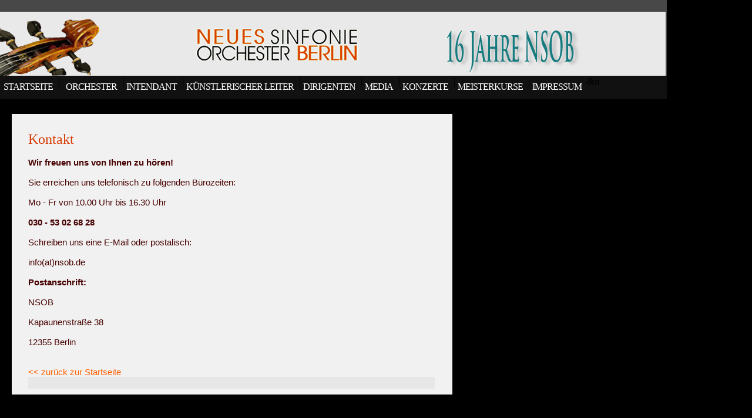

--- FILE ---
content_type: text/html
request_url: http://www.neues-sinfonieorchester.de/kontakt.html
body_size: 4946
content:
<!DOCTYPE html PUBLIC "-//W3C//DTD XHTML 1.0 Strict//EN" "http://www.w3.org/TR/xhtml1/DTD/xhtml1-strict.dtd">
<html xmlns="http://www.w3.org/2011/xhtml">
<head>
<meta name="VI60_defaultClientScript" content="JavaScript">
<meta http-equiv="Page-Enter" content="revealTrans(Duration=1.0,Transition=5)">
<head>
<title>NSOB - Neues Sinfonieorchester Berlin, </title>
<meta http-equiv="Content-Type" content="text/html; charset=windows-1252">
<meta http-equiv="Page-Enter" content="revealTrans(Duration=1.0,Transition=6)">
<meta name="GENERATOR" content="FrankPage 1.1">
<meta http-equiv="Content-Language" content="de">
<meta name="keywords" content="neues sinfonieorchester berlin, klassik, classik, berlin veranstaltungen, klassikkonzerte live, berlin programm, kultur, unterhaltung,  tschailkowski ,verdi, wagner/>
<meta name="description" content="" />
<meta http-equiv="content-type" content="text/html; charset=utf-8" />
<link href="css/format.css" rel="stylesheet" type="text/css" media="screen" />
<link href="css/lightbox.css" rel="stylesheet" type="text/css" media="screen" />

<SCRIPT type=text/javascript> 
/* <![CDATA[ */
 
var imgs = new Array(); 
var imgcnt = 0; 
var thisimg = 0;
 
imgs[imgcnt++] = 'images\/ochester_v3k.jpg';
imgs[imgcnt++] = 'images\/ochester_v1k.jpg';
imgs[imgcnt++] = 'images\/ochester_v2k.jpg';

 
function nextImg() {
  if (document.images) {
      thisimg++;
      if (thisimg >= imgcnt) 
          thisimg = 0;
document.getElementById("rollimg").src = imgs[thisimg];
  }
}
 
function prevImg() {
    if (document.images) {
        thisimg--;
        if (thisimg < 0) 
            thisimg = imgcnt-1;
document.getElementById("rollimg").src = imgs[thisimg];
    }
}
/* ]]> */
</SCRIPT>

<script type="text/javascript" src="js/prototype.js"></script>
<script type="text/javascript" src="js/scriptaculous.js?load=effects,builder"></script>
<script type="text/javascript" src="js/lightbox.js"></script>

<script type="text/javascript">
	
		document.observe('dom:loaded', function () { 
			 $$('.contact-link').each(
				function(e){
			 		Event.observe( e, 'click', function(){ 
						var foo = ('lokes' + 'h.dhakar@' + 'gmail.c' +'om')				
						window.location.href = 'mailto:' + foo; return false;
					})	
				 }
			 );
		});
		
	</script>

</head>
<body>

<div id="all">
	<div id="top">
	
	</div>
	<div id="menu">
		<ul>
			<li class="li"><a href="index.html">&nbsp;&nbsp;STARTSEITE</a>&nbsp;|&nbsp;</li>
			<li><a href="orchester.html">&nbsp;&nbsp;ORCHESTER</a>&nbsp;|&nbsp;</li>
			<li><a href="lutz_daberkow.html">INTENDANT</a>&nbsp;|&nbsp;</li>
			<li><a href="yoshiaki_shibata.html">KÜNSTLERISCHER LEITER</a>&nbsp;|&nbsp;</li>
			<li><a href="dirigenten.html">DIRIGENTEN</a>&nbsp;|&nbsp;</li>
			<li><a href="media.html">MEDIA</a>&nbsp;|&nbsp;</li>
			<li><a href="konzerte.html">KONZERTE</a>&nbsp;|&nbsp;</li>
			<li><a href="meisterkurs.html">MEISTERKURSE</a>&nbsp;|&nbsp;</li>			
			<li><a href="impressum.html">IMPRESSUM</a></li>&nbsp;&n
		</ul>                            
	</div>
				<div id="content_all">
					<div class="left">					 
						<div class="entry_all">

							<h3>Kontakt</h3><br>
<b>Wir freuen uns von Ihnen zu h&ouml;ren!</b>
<br><br>
Sie erreichen uns telefonisch zu folgenden Bürozeiten: <br><br>
Mo - Fr von 10.00 Uhr bis 16.30 Uhr <br><br>
<b>030 - 53 02 68 28</b>
<br><br>
Schreiben uns eine E-Mail oder postalisch:<br><br> info(at)nsob.de
<br><br>

<!--

<div class="formb">
<form method="post" action="mailer.php">
<div class="rohe"><br><br>
<span class="lab">Name:</span>
<span class="feld"></span><input name="UserName" type="text" id="UserName" class="breit">
</span>
</div>

<div class="rohe">
<span class="lab">Email:</span>
<span class="feld"></span><input name="email" type="text" id="email" class="breit">
</span>
</div>

<div class="rohe">
    <span class="lab">Nachricht:</span>
    <span class="feld">
      <textarea name="nachricht" class="breit" cols="30" rows="5" id="nachricht"> 
       
      </textarea>
    </span>
  </div>
<div class="button">
<input type="reset" value="L&ouml;schen" name="Button">
<input type="submit" value="Abschicken">
</div>

</form>
</div>
-->


<b>Postanschrift:</b><br><br>
NSOB<br><br>
Kapaunenstraße 38<br><br>
12355 Berlin 


<br>
							<br><br>
							<a href="index.html"><< zur&uuml;ck zur Startseite</a>
							</p>
						</div>
					</div>
					<!--
					<div class="left">
						<h2 class="title"><a href="#">next block</a></h2>
						
							&nbsp;&bull;&nbsp; <a href="#" class="comments">2011</a> &nbsp;&bull;&nbsp; </p>
					
							<p>... </p>	<div class="entry">
						</div>
					</div>
					-->
					
				</div>
				

			</div>
		</div>
	</div>
</div>
<!--
<div id="footer">
	<p>Copyright nsob.de (c) 2011</p>
</div>
-->
</body>
</html>


--- FILE ---
content_type: text/css
request_url: http://www.neues-sinfonieorchester.de/css/format.css
body_size: 6348
content:

/*
css file 4 pages:::
http://www.nsob.de
http://www.neues-sinfonieorchester.de 
*/

body {
	margin: 0;
	padding: 40;
	/* font-family: Arial, Helvetica, sans-serif; */
	font-family: Trebuchet MS;
	color: #470101;
	font-size: 14px;
background: #000000;
width:1135px;
        
    /*   min-width:1350px; */
}

#menu {
	/* width: 1006px; */
	width: 1135px;
	height: 40px;
	margin: 0;
	padding: 0;
	background: #111111;
	color: #000000;
}

#menu ul {
	margin: 0;
	padding: 0px 0px 0px 0px;
	list-style: none;
	line-height: normal;
	font-family: 'Verdana';
font-style: bold;
	/* font-family: 'Tahoma', */
	font-size: 17px; 
	
}

#menu li {
	float: left;
}

#menu a {
	display: block;
	float: left;
	height: 35px;
	margin: 0px;
	padding: 10px 5px 0px 0px;
	text-decoration: none;
	border: none;
	font-family: 'Verdana', cursive;

	font-stretch: semi-condensed;
	letter-spacing: -1px;
	font-size: 16px;
	color: #ffffff;
}

#menu .li a {
	color: #ffffff;
		
}

#menu a:hover {
	text-decoration: none;
	color: #f6af04;
	font-style: bold;
}



h1, h2, h3 {
	margin: 0;
	padding: 0;
	font-family: 'Trebuchet MS'; 
	font-weight: normal;
	color: #800000;
}

h1 {
	font-size: 1.0em;

}

h2 {
	font-size: 1.3em;
	color: #d83b04;
}

h3 {
	font-size: 1.6em;
 color: #d83b04; 
}

h4 {
	font-size: 1.1em;
	color: #ea0615;
text-decoration: underline;
}

h5 {
	font-size: 1.0em;
	color: #b11a1a;
	padding: 0px 0px 0px 10px;
}

p, ul, ol {
	margin-top: 0;
	line-height: 180%;
}

ul, ol {
}

a {
	text-decoration: none;
	color: #d83b04;
	font-stile: bold;
}

a:hover {
	text-decoration: underline;
}

img.border {
	border: 1px solid #e4e4e4;
}

img.alignleft {
	float: left;
	margin-right: 20px;
	margin-top: 0px;
	margin-bottom: 20px;
}

img.alignleft_ {
	float: left;
	margin-right: 20px;
	margin-top: 20px;
}

img.alignright {
	float: right;
	margin-left: 20px;
	margin-top: 0px;
}

img.aligncenter {
	margin: 0px auto;
}

#all {
	margin: 0 auto;
	padding: 0;
	background: url(../images/content_bg__.jpg) repeat left 0px;

background: #000000;
	
}


#top {
	height: 129px;
		background: #484848 url(../images/logo_top_c.jpg) no-repeat;
	background-position:0px 20px;
}

#header {
	width: 960px;
	height: 200px;
	margin: 0 auto;
}

#logo {
	float: left;
	height: 50px;
	margin: 0;
	padding: 0px;
	color: #1A1A1A;
}

#content {
	float: left;
	width: 1095px; /* orig 600  */
	padding: 0px 0px 0px 20px;
}


#content_all {
	float: left;
	width: 750px; /* orig 600  */
	padding: 0px 0px 0px 20px;

}


#content_all_v {
	float: left;
	width: 750px; /* orig 600  */
	padding: 0px 0px 0px 20px;

}



.left {
	clear: both;
	padding-top: 20px;
	padding-bottom: 10px;
}



.left .meta {
	padding-bottom: 20px;
	text-align: left;
	font-family: Arial, Helvetica, sans-serif;
	font-size: 11px;
	font-style: italic;
}


.left .entry {
	text-align: justify;
	margin-bottom: 25px;
	padding: 30px 30px 10px 28px;
	background: #f1f1f1;
	/* background: #1d7b7d; */
}


.left .entry_v {
	text-align: justify;
	margin-bottom: 25px;
	padding: 30px 30px 10px 28px;
	
	 background: #d0e4e4;
}


 
.left .entry_all {
	text-align: justify;
	margin-bottom: 25px;
	padding: 30px 30px 10px 28px;
	background: #f1f1f1;
	/* background: #f1f1f1; */
	font-family: Arial, Helvetica, sans-serif;
	font-size: 15px;
}

a {
	color: #ff6203;	
}

 a:hover {
	text-decoration: none;
	color: #d25502;
	font-style: bold;
}

.left p {
margin: 0px;
	padding: 10px 10px 10px 10px;
	text-align: justify;
		background: #e8e7e7;
		font-size: 14px;

}

.pfeil_l {
 position: absolute;   
   left: 22px; top: 400px;    
}

.pfeil_r {
 position: absolute;   
   left: 1092px; top: 400px;    
}

#right {
	float: right;
	width: 800px;
	padding: 35px 20px 0px 0px;
}

#right ul {
	margin: 0;
	padding: 0;
	list-style: none;
}

#right li {
	margin: 0;
	padding: 0;

}

#right li ul {
	margin: 0px 0px;
	padding-bottom: 0px;
}

#right li li {
	padding-left: 0px;
	line-height: 30px;
}

#right li li span {
	display: block;
	margin-top: 0px;
	padding: 0;
	font-size: 11px;
	font-style: italic;
}

#right h1 {
	height: 30px;
	margin-bottom: 20px;
	padding: 12px 0 0 15px;
	border-bottom: 1px solid #D0D0D0;
	letter-spacing: 2px;
	font-size: 16px;
	color: #771e24; 
}

#right h2 {
	height: 38px;
	margin-bottom: 20px;
	padding: 12px 0 0 15px;
	border-bottom: 1px solid #D0D0D0;
	letter-spacing: -1px;
	font-size: 24px;
	color: #d70d1b;
}

#right p {
	margin: 0px;
	padding: 0px 0px 0px 11px;
	text-align: justify;
		background: #FFFFFF;
}

#right a {
	border: none;
	color: #d5111b;
}

#right a:hover {
	text-decoration: underline;
}

input.reset {
font-family:Arial,sans-serif;
color:#0050A0;
font-size:12px;
border:none;
border-top: 1px solid #0050A0;
border-bottom: 1px solid #0050A0;
background-color:#FFFFFF;
height:22px;
width:250px;
padding: 20px 20px 20px 20px;

color: #470101; background-color: #FFFFFF; font-family: Arial; border-right-style: solid; border-bottom-style: solid
}

.formb {
  width: 400px;
  color: #000;
  background-color: #e8e7e7;
  /* border: 1px solid #666; */
}
.rohe {
  clear: both;
  padding: 2px 0px;
}

.lab {
  float: left;
  width: 80px;
  text-align: right;
  padding-top: 3px;
  padding-right: 5px;
  color:#470101;
}

.breit {
  width: 230px;
}

.button {
  clear: both;
  text-align: center;
  padding-top: 15px;
  padding-bottom: 30px;
}



input {
font-family:Arial,sans-serif;
color:#470101;
font-size:12px;
border:none;
border-left: 1px solid #470101;
border-right: 1px solid #470101;
border-top: 1px solid #470101;
border-bottom: 1px solid #470101;
background-color:#FFFFFF; 
height:20px;
width:200px;
padding: 0px 0px 0px 0px;
}

#footer {
	width: 1135px;
	height: 25px;
	margin: 0px auto 20px auto;
	border-top: 1px solid #e2e2e2;
	font-family: Arial, Helvetica, sans-serif;
    font-size: 12px;
}

#footer p {
	margin: 0;
	padding-top: 10px;
	line-height: normal;
	text-align: center;
	color: #676767;
}

#footer a {
	color: #676767;
}
